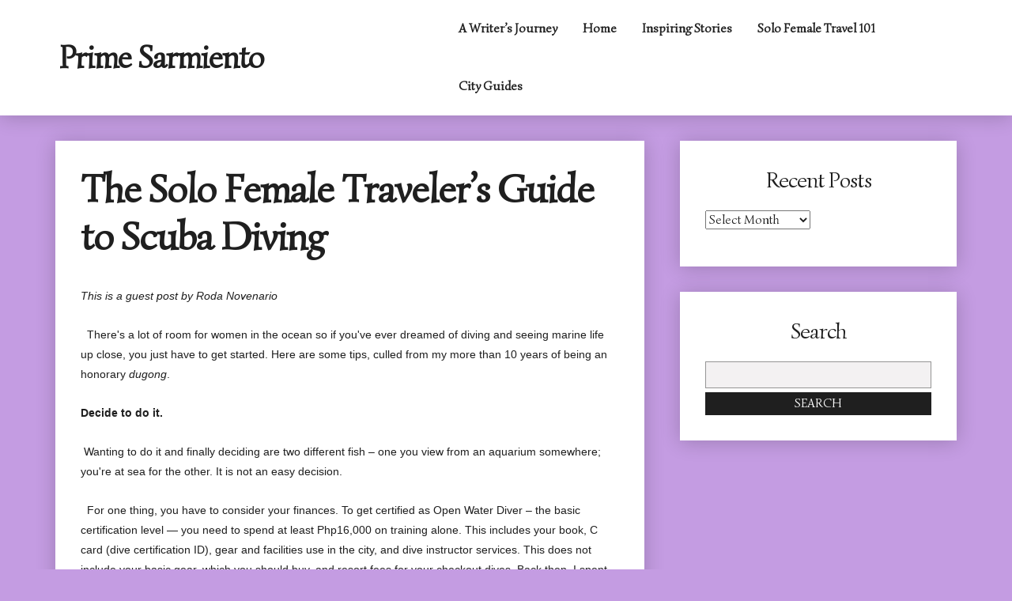

--- FILE ---
content_type: text/html; charset=UTF-8
request_url: https://primesarmiento.com/scuba-diving/
body_size: 52989
content:
<!DOCTYPE html>
<html lang="en-US" >
	<head>
		<meta charset="utf-8">

		<!-- Mobile Specific Data -->
		<meta name="viewport" content="width=device-width, initial-scale=1.0">
		<meta http-equiv="X-UA-Compatible" content="ie=edge">
		<title>The Solo Female Traveler&#8217;s Guide to Scuba Diving  &#8211; Prime Sarmiento</title>
<meta name='robots' content='max-image-preview:large' />
<link rel='dns-prefetch' href='//secure.gravatar.com' />
<link rel='dns-prefetch' href='//fonts.googleapis.com' />
<link rel='dns-prefetch' href='//v0.wordpress.com' />
<link rel='dns-prefetch' href='//jetpack.wordpress.com' />
<link rel='dns-prefetch' href='//s0.wp.com' />
<link rel='dns-prefetch' href='//public-api.wordpress.com' />
<link rel='dns-prefetch' href='//0.gravatar.com' />
<link rel='dns-prefetch' href='//1.gravatar.com' />
<link rel='dns-prefetch' href='//2.gravatar.com' />
<link rel='dns-prefetch' href='//i0.wp.com' />
<link rel="alternate" type="application/rss+xml" title="Prime Sarmiento &raquo; Feed" href="https://primesarmiento.com/feed/" />
<link rel="alternate" type="application/rss+xml" title="Prime Sarmiento &raquo; Comments Feed" href="https://primesarmiento.com/comments/feed/" />
<link rel="alternate" type="application/rss+xml" title="Prime Sarmiento &raquo; The Solo Female Traveler&#8217;s Guide to Scuba Diving Comments Feed" href="https://primesarmiento.com/scuba-diving/feed/" />
<script type="text/javascript">
window._wpemojiSettings = {"baseUrl":"https:\/\/s.w.org\/images\/core\/emoji\/14.0.0\/72x72\/","ext":".png","svgUrl":"https:\/\/s.w.org\/images\/core\/emoji\/14.0.0\/svg\/","svgExt":".svg","source":{"concatemoji":"https:\/\/primesarmiento.com\/wp-includes\/js\/wp-emoji-release.min.js?ver=6.3.7"}};
/*! This file is auto-generated */
!function(i,n){var o,s,e;function c(e){try{var t={supportTests:e,timestamp:(new Date).valueOf()};sessionStorage.setItem(o,JSON.stringify(t))}catch(e){}}function p(e,t,n){e.clearRect(0,0,e.canvas.width,e.canvas.height),e.fillText(t,0,0);var t=new Uint32Array(e.getImageData(0,0,e.canvas.width,e.canvas.height).data),r=(e.clearRect(0,0,e.canvas.width,e.canvas.height),e.fillText(n,0,0),new Uint32Array(e.getImageData(0,0,e.canvas.width,e.canvas.height).data));return t.every(function(e,t){return e===r[t]})}function u(e,t,n){switch(t){case"flag":return n(e,"\ud83c\udff3\ufe0f\u200d\u26a7\ufe0f","\ud83c\udff3\ufe0f\u200b\u26a7\ufe0f")?!1:!n(e,"\ud83c\uddfa\ud83c\uddf3","\ud83c\uddfa\u200b\ud83c\uddf3")&&!n(e,"\ud83c\udff4\udb40\udc67\udb40\udc62\udb40\udc65\udb40\udc6e\udb40\udc67\udb40\udc7f","\ud83c\udff4\u200b\udb40\udc67\u200b\udb40\udc62\u200b\udb40\udc65\u200b\udb40\udc6e\u200b\udb40\udc67\u200b\udb40\udc7f");case"emoji":return!n(e,"\ud83e\udef1\ud83c\udffb\u200d\ud83e\udef2\ud83c\udfff","\ud83e\udef1\ud83c\udffb\u200b\ud83e\udef2\ud83c\udfff")}return!1}function f(e,t,n){var r="undefined"!=typeof WorkerGlobalScope&&self instanceof WorkerGlobalScope?new OffscreenCanvas(300,150):i.createElement("canvas"),a=r.getContext("2d",{willReadFrequently:!0}),o=(a.textBaseline="top",a.font="600 32px Arial",{});return e.forEach(function(e){o[e]=t(a,e,n)}),o}function t(e){var t=i.createElement("script");t.src=e,t.defer=!0,i.head.appendChild(t)}"undefined"!=typeof Promise&&(o="wpEmojiSettingsSupports",s=["flag","emoji"],n.supports={everything:!0,everythingExceptFlag:!0},e=new Promise(function(e){i.addEventListener("DOMContentLoaded",e,{once:!0})}),new Promise(function(t){var n=function(){try{var e=JSON.parse(sessionStorage.getItem(o));if("object"==typeof e&&"number"==typeof e.timestamp&&(new Date).valueOf()<e.timestamp+604800&&"object"==typeof e.supportTests)return e.supportTests}catch(e){}return null}();if(!n){if("undefined"!=typeof Worker&&"undefined"!=typeof OffscreenCanvas&&"undefined"!=typeof URL&&URL.createObjectURL&&"undefined"!=typeof Blob)try{var e="postMessage("+f.toString()+"("+[JSON.stringify(s),u.toString(),p.toString()].join(",")+"));",r=new Blob([e],{type:"text/javascript"}),a=new Worker(URL.createObjectURL(r),{name:"wpTestEmojiSupports"});return void(a.onmessage=function(e){c(n=e.data),a.terminate(),t(n)})}catch(e){}c(n=f(s,u,p))}t(n)}).then(function(e){for(var t in e)n.supports[t]=e[t],n.supports.everything=n.supports.everything&&n.supports[t],"flag"!==t&&(n.supports.everythingExceptFlag=n.supports.everythingExceptFlag&&n.supports[t]);n.supports.everythingExceptFlag=n.supports.everythingExceptFlag&&!n.supports.flag,n.DOMReady=!1,n.readyCallback=function(){n.DOMReady=!0}}).then(function(){return e}).then(function(){var e;n.supports.everything||(n.readyCallback(),(e=n.source||{}).concatemoji?t(e.concatemoji):e.wpemoji&&e.twemoji&&(t(e.twemoji),t(e.wpemoji)))}))}((window,document),window._wpemojiSettings);
</script>
<style type="text/css">
img.wp-smiley,
img.emoji {
	display: inline !important;
	border: none !important;
	box-shadow: none !important;
	height: 1em !important;
	width: 1em !important;
	margin: 0 0.07em !important;
	vertical-align: -0.1em !important;
	background: none !important;
	padding: 0 !important;
}
</style>
	<link rel='stylesheet' id='wp-block-library-css' href='https://primesarmiento.com/wp-includes/css/dist/block-library/style.min.css?ver=6.3.7' type='text/css' media='all' />
<style id='wp-block-library-inline-css' type='text/css'>
.has-text-align-justify{text-align:justify;}
</style>
<link rel='stylesheet' id='mediaelement-css' href='https://primesarmiento.com/wp-includes/js/mediaelement/mediaelementplayer-legacy.min.css?ver=4.2.17' type='text/css' media='all' />
<link rel='stylesheet' id='wp-mediaelement-css' href='https://primesarmiento.com/wp-includes/js/mediaelement/wp-mediaelement.min.css?ver=6.3.7' type='text/css' media='all' />
<style id='classic-theme-styles-inline-css' type='text/css'>
/*! This file is auto-generated */
.wp-block-button__link{color:#fff;background-color:#32373c;border-radius:9999px;box-shadow:none;text-decoration:none;padding:calc(.667em + 2px) calc(1.333em + 2px);font-size:1.125em}.wp-block-file__button{background:#32373c;color:#fff;text-decoration:none}
</style>
<style id='global-styles-inline-css' type='text/css'>
body{--wp--preset--color--black: #000000;--wp--preset--color--cyan-bluish-gray: #abb8c3;--wp--preset--color--white: #ffffff;--wp--preset--color--pale-pink: #f78da7;--wp--preset--color--vivid-red: #cf2e2e;--wp--preset--color--luminous-vivid-orange: #ff6900;--wp--preset--color--luminous-vivid-amber: #fcb900;--wp--preset--color--light-green-cyan: #7bdcb5;--wp--preset--color--vivid-green-cyan: #00d084;--wp--preset--color--pale-cyan-blue: #8ed1fc;--wp--preset--color--vivid-cyan-blue: #0693e3;--wp--preset--color--vivid-purple: #9b51e0;--wp--preset--gradient--vivid-cyan-blue-to-vivid-purple: linear-gradient(135deg,rgba(6,147,227,1) 0%,rgb(155,81,224) 100%);--wp--preset--gradient--light-green-cyan-to-vivid-green-cyan: linear-gradient(135deg,rgb(122,220,180) 0%,rgb(0,208,130) 100%);--wp--preset--gradient--luminous-vivid-amber-to-luminous-vivid-orange: linear-gradient(135deg,rgba(252,185,0,1) 0%,rgba(255,105,0,1) 100%);--wp--preset--gradient--luminous-vivid-orange-to-vivid-red: linear-gradient(135deg,rgba(255,105,0,1) 0%,rgb(207,46,46) 100%);--wp--preset--gradient--very-light-gray-to-cyan-bluish-gray: linear-gradient(135deg,rgb(238,238,238) 0%,rgb(169,184,195) 100%);--wp--preset--gradient--cool-to-warm-spectrum: linear-gradient(135deg,rgb(74,234,220) 0%,rgb(151,120,209) 20%,rgb(207,42,186) 40%,rgb(238,44,130) 60%,rgb(251,105,98) 80%,rgb(254,248,76) 100%);--wp--preset--gradient--blush-light-purple: linear-gradient(135deg,rgb(255,206,236) 0%,rgb(152,150,240) 100%);--wp--preset--gradient--blush-bordeaux: linear-gradient(135deg,rgb(254,205,165) 0%,rgb(254,45,45) 50%,rgb(107,0,62) 100%);--wp--preset--gradient--luminous-dusk: linear-gradient(135deg,rgb(255,203,112) 0%,rgb(199,81,192) 50%,rgb(65,88,208) 100%);--wp--preset--gradient--pale-ocean: linear-gradient(135deg,rgb(255,245,203) 0%,rgb(182,227,212) 50%,rgb(51,167,181) 100%);--wp--preset--gradient--electric-grass: linear-gradient(135deg,rgb(202,248,128) 0%,rgb(113,206,126) 100%);--wp--preset--gradient--midnight: linear-gradient(135deg,rgb(2,3,129) 0%,rgb(40,116,252) 100%);--wp--preset--font-size--small: 13px;--wp--preset--font-size--medium: 20px;--wp--preset--font-size--large: 36px;--wp--preset--font-size--x-large: 42px;--wp--preset--spacing--20: 0.44rem;--wp--preset--spacing--30: 0.67rem;--wp--preset--spacing--40: 1rem;--wp--preset--spacing--50: 1.5rem;--wp--preset--spacing--60: 2.25rem;--wp--preset--spacing--70: 3.38rem;--wp--preset--spacing--80: 5.06rem;--wp--preset--shadow--natural: 6px 6px 9px rgba(0, 0, 0, 0.2);--wp--preset--shadow--deep: 12px 12px 50px rgba(0, 0, 0, 0.4);--wp--preset--shadow--sharp: 6px 6px 0px rgba(0, 0, 0, 0.2);--wp--preset--shadow--outlined: 6px 6px 0px -3px rgba(255, 255, 255, 1), 6px 6px rgba(0, 0, 0, 1);--wp--preset--shadow--crisp: 6px 6px 0px rgba(0, 0, 0, 1);}:where(.is-layout-flex){gap: 0.5em;}:where(.is-layout-grid){gap: 0.5em;}body .is-layout-flow > .alignleft{float: left;margin-inline-start: 0;margin-inline-end: 2em;}body .is-layout-flow > .alignright{float: right;margin-inline-start: 2em;margin-inline-end: 0;}body .is-layout-flow > .aligncenter{margin-left: auto !important;margin-right: auto !important;}body .is-layout-constrained > .alignleft{float: left;margin-inline-start: 0;margin-inline-end: 2em;}body .is-layout-constrained > .alignright{float: right;margin-inline-start: 2em;margin-inline-end: 0;}body .is-layout-constrained > .aligncenter{margin-left: auto !important;margin-right: auto !important;}body .is-layout-constrained > :where(:not(.alignleft):not(.alignright):not(.alignfull)){max-width: var(--wp--style--global--content-size);margin-left: auto !important;margin-right: auto !important;}body .is-layout-constrained > .alignwide{max-width: var(--wp--style--global--wide-size);}body .is-layout-flex{display: flex;}body .is-layout-flex{flex-wrap: wrap;align-items: center;}body .is-layout-flex > *{margin: 0;}body .is-layout-grid{display: grid;}body .is-layout-grid > *{margin: 0;}:where(.wp-block-columns.is-layout-flex){gap: 2em;}:where(.wp-block-columns.is-layout-grid){gap: 2em;}:where(.wp-block-post-template.is-layout-flex){gap: 1.25em;}:where(.wp-block-post-template.is-layout-grid){gap: 1.25em;}.has-black-color{color: var(--wp--preset--color--black) !important;}.has-cyan-bluish-gray-color{color: var(--wp--preset--color--cyan-bluish-gray) !important;}.has-white-color{color: var(--wp--preset--color--white) !important;}.has-pale-pink-color{color: var(--wp--preset--color--pale-pink) !important;}.has-vivid-red-color{color: var(--wp--preset--color--vivid-red) !important;}.has-luminous-vivid-orange-color{color: var(--wp--preset--color--luminous-vivid-orange) !important;}.has-luminous-vivid-amber-color{color: var(--wp--preset--color--luminous-vivid-amber) !important;}.has-light-green-cyan-color{color: var(--wp--preset--color--light-green-cyan) !important;}.has-vivid-green-cyan-color{color: var(--wp--preset--color--vivid-green-cyan) !important;}.has-pale-cyan-blue-color{color: var(--wp--preset--color--pale-cyan-blue) !important;}.has-vivid-cyan-blue-color{color: var(--wp--preset--color--vivid-cyan-blue) !important;}.has-vivid-purple-color{color: var(--wp--preset--color--vivid-purple) !important;}.has-black-background-color{background-color: var(--wp--preset--color--black) !important;}.has-cyan-bluish-gray-background-color{background-color: var(--wp--preset--color--cyan-bluish-gray) !important;}.has-white-background-color{background-color: var(--wp--preset--color--white) !important;}.has-pale-pink-background-color{background-color: var(--wp--preset--color--pale-pink) !important;}.has-vivid-red-background-color{background-color: var(--wp--preset--color--vivid-red) !important;}.has-luminous-vivid-orange-background-color{background-color: var(--wp--preset--color--luminous-vivid-orange) !important;}.has-luminous-vivid-amber-background-color{background-color: var(--wp--preset--color--luminous-vivid-amber) !important;}.has-light-green-cyan-background-color{background-color: var(--wp--preset--color--light-green-cyan) !important;}.has-vivid-green-cyan-background-color{background-color: var(--wp--preset--color--vivid-green-cyan) !important;}.has-pale-cyan-blue-background-color{background-color: var(--wp--preset--color--pale-cyan-blue) !important;}.has-vivid-cyan-blue-background-color{background-color: var(--wp--preset--color--vivid-cyan-blue) !important;}.has-vivid-purple-background-color{background-color: var(--wp--preset--color--vivid-purple) !important;}.has-black-border-color{border-color: var(--wp--preset--color--black) !important;}.has-cyan-bluish-gray-border-color{border-color: var(--wp--preset--color--cyan-bluish-gray) !important;}.has-white-border-color{border-color: var(--wp--preset--color--white) !important;}.has-pale-pink-border-color{border-color: var(--wp--preset--color--pale-pink) !important;}.has-vivid-red-border-color{border-color: var(--wp--preset--color--vivid-red) !important;}.has-luminous-vivid-orange-border-color{border-color: var(--wp--preset--color--luminous-vivid-orange) !important;}.has-luminous-vivid-amber-border-color{border-color: var(--wp--preset--color--luminous-vivid-amber) !important;}.has-light-green-cyan-border-color{border-color: var(--wp--preset--color--light-green-cyan) !important;}.has-vivid-green-cyan-border-color{border-color: var(--wp--preset--color--vivid-green-cyan) !important;}.has-pale-cyan-blue-border-color{border-color: var(--wp--preset--color--pale-cyan-blue) !important;}.has-vivid-cyan-blue-border-color{border-color: var(--wp--preset--color--vivid-cyan-blue) !important;}.has-vivid-purple-border-color{border-color: var(--wp--preset--color--vivid-purple) !important;}.has-vivid-cyan-blue-to-vivid-purple-gradient-background{background: var(--wp--preset--gradient--vivid-cyan-blue-to-vivid-purple) !important;}.has-light-green-cyan-to-vivid-green-cyan-gradient-background{background: var(--wp--preset--gradient--light-green-cyan-to-vivid-green-cyan) !important;}.has-luminous-vivid-amber-to-luminous-vivid-orange-gradient-background{background: var(--wp--preset--gradient--luminous-vivid-amber-to-luminous-vivid-orange) !important;}.has-luminous-vivid-orange-to-vivid-red-gradient-background{background: var(--wp--preset--gradient--luminous-vivid-orange-to-vivid-red) !important;}.has-very-light-gray-to-cyan-bluish-gray-gradient-background{background: var(--wp--preset--gradient--very-light-gray-to-cyan-bluish-gray) !important;}.has-cool-to-warm-spectrum-gradient-background{background: var(--wp--preset--gradient--cool-to-warm-spectrum) !important;}.has-blush-light-purple-gradient-background{background: var(--wp--preset--gradient--blush-light-purple) !important;}.has-blush-bordeaux-gradient-background{background: var(--wp--preset--gradient--blush-bordeaux) !important;}.has-luminous-dusk-gradient-background{background: var(--wp--preset--gradient--luminous-dusk) !important;}.has-pale-ocean-gradient-background{background: var(--wp--preset--gradient--pale-ocean) !important;}.has-electric-grass-gradient-background{background: var(--wp--preset--gradient--electric-grass) !important;}.has-midnight-gradient-background{background: var(--wp--preset--gradient--midnight) !important;}.has-small-font-size{font-size: var(--wp--preset--font-size--small) !important;}.has-medium-font-size{font-size: var(--wp--preset--font-size--medium) !important;}.has-large-font-size{font-size: var(--wp--preset--font-size--large) !important;}.has-x-large-font-size{font-size: var(--wp--preset--font-size--x-large) !important;}
.wp-block-navigation a:where(:not(.wp-element-button)){color: inherit;}
:where(.wp-block-post-template.is-layout-flex){gap: 1.25em;}:where(.wp-block-post-template.is-layout-grid){gap: 1.25em;}
:where(.wp-block-columns.is-layout-flex){gap: 2em;}:where(.wp-block-columns.is-layout-grid){gap: 2em;}
.wp-block-pullquote{font-size: 1.5em;line-height: 1.6;}
</style>
<link rel='stylesheet' id='googlefonts-css' href='https://fonts.googleapis.com/css?family=Simonetta:400' type='text/css' media='all' />
<link rel='stylesheet' id='gfonts-css' href='https://fonts.googleapis.com/css?family=Lato%3A300%2C300i%2C400%2C400i%2C900%7CMontserrat%3A200%2C300%2C400%2C500%2C600%2C700%2C800%2C900&#038;subset=cyrillic-ext%2Ccyrillic%2Cvietnamese%2Clatin-ext%2Clatin&#038;ver=1.0.0' type='text/css' media='all' />
<link rel='stylesheet' id='font-awesome-css' href='https://primesarmiento.com/wp-content/themes/writer-blog/css/font-awesome.min.css?ver=1.0.0' type='text/css' media='all' />
<link rel='stylesheet' id='normalize-css' href='https://primesarmiento.com/wp-content/themes/writer-blog/css/normalize.css?ver=1.0.0' type='text/css' media='all' />
<link rel='stylesheet' id='owl-carousel-css' href='https://primesarmiento.com/wp-content/themes/writer-blog/css/owl.carousel.min.css?ver=1.0.0' type='text/css' media='all' />
<link rel='stylesheet' id='animate-css' href='https://primesarmiento.com/wp-content/themes/writer-blog/css/animate.css?ver=1.0.0' type='text/css' media='all' />
<link rel='stylesheet' id='skeleton-css' href='https://primesarmiento.com/wp-content/themes/writer-blog/css/skeleton.css?ver=1.0.0' type='text/css' media='all' />
<link rel='stylesheet' id='style-css' href='https://primesarmiento.com/wp-content/themes/writer-blog/css/main.css?ver=1.0.0' type='text/css' media='all' />
<link rel='stylesheet' id='jetpack_css-css' href='https://primesarmiento.com/wp-content/plugins/jetpack/css/jetpack.css?ver=11.0.2' type='text/css' media='all' />
<script type='text/javascript' src='https://primesarmiento.com/wp-includes/js/jquery/jquery.min.js?ver=3.7.0' id='jquery-core-js'></script>
<script type='text/javascript' src='https://primesarmiento.com/wp-includes/js/jquery/jquery-migrate.min.js?ver=3.4.1' id='jquery-migrate-js'></script>
<link rel="https://api.w.org/" href="https://primesarmiento.com/wp-json/" /><link rel="alternate" type="application/json" href="https://primesarmiento.com/wp-json/wp/v2/posts/3931" /><link rel="EditURI" type="application/rsd+xml" title="RSD" href="https://primesarmiento.com/xmlrpc.php?rsd" />
<meta name="generator" content="WordPress 6.3.7" />
<link rel="canonical" href="https://primesarmiento.com/scuba-diving/" />
<link rel='shortlink' href='https://wp.me/p1lL4E-11p' />
<link rel="alternate" type="application/json+oembed" href="https://primesarmiento.com/wp-json/oembed/1.0/embed?url=https%3A%2F%2Fprimesarmiento.com%2Fscuba-diving%2F" />
<link rel="alternate" type="text/xml+oembed" href="https://primesarmiento.com/wp-json/oembed/1.0/embed?url=https%3A%2F%2Fprimesarmiento.com%2Fscuba-diving%2F&#038;format=xml" />
<!-- Easy Verification -->
<meta name="verify-v1" content="" /><meta name="google-site-verification" content="" /><meta name="y_key" content="" /><meta name="msvalidate.01" content="" /><!-- End Easy Verification -->
<style type='text/css' media='screen'>
	body{ font-family:"Simonetta", arial, sans-serif;}
	h1{ font-family:"Simonetta", arial, sans-serif;}
	h2{ font-family:"Simonetta", arial, sans-serif;}
	h3{ font-family:"Simonetta", arial, sans-serif;}
	h4{ font-family:"Simonetta", arial, sans-serif;}
	h5{ font-family:"Simonetta", arial, sans-serif;}
	h6{ font-family:"Simonetta", arial, sans-serif;}
	blockquote{ font-family:"Simonetta", arial, sans-serif;}
	p{ font-family:"Simonetta", arial, sans-serif;}
	li{ font-family:"Simonetta", arial, sans-serif;}
</style>
<!-- fonts delivered by Wordpress Google Fonts, a plugin by Adrian3.com -->            <link rel="alternate" media="only screen and (max-width: 640px)" href="https://primesarmiento.com/#article/3931" />
<style>img#wpstats{display:none}</style>
	  <style type="text/css" id="custom-background-css">
body.custom-background { background-color: #c49ce2; }
</style>
	
<!-- Jetpack Open Graph Tags -->
<meta property="og:type" content="article" />
<meta property="og:title" content="The Solo Female Traveler&#8217;s Guide to Scuba Diving" />
<meta property="og:url" content="https://primesarmiento.com/scuba-diving/" />
<meta property="og:description" content="This is a guest post by Roda Novenario &nbsp; There&#039;s a lot of room for women in the ocean so if you&#039;ve ever dreamed of diving and seeing marine life up close, you just have to get starte…" />
<meta property="article:published_time" content="2014-04-22T06:00:30+00:00" />
<meta property="article:modified_time" content="2014-04-22T07:50:34+00:00" />
<meta property="og:site_name" content="Prime Sarmiento" />
<meta property="og:image" content="http://solofemaletravel.net/wp-content/uploads/2014/04/lovedive10-225x300.jpg" />
<meta property="og:image:width" content="225" />
<meta property="og:image:height" content="300" />
<meta property="og:image:alt" content="lovedive10" />
<meta property="og:locale" content="en_US" />
<meta name="twitter:text:title" content="The Solo Female Traveler&#8217;s Guide to Scuba Diving" />
<meta name="twitter:image" content="http://solofemaletravel.net/wp-content/uploads/2014/04/lovedive10-225x300.jpg?w=144" />
<meta name="twitter:image:alt" content="lovedive10" />
<meta name="twitter:card" content="summary" />

<!-- End Jetpack Open Graph Tags -->
<link rel="icon" href="https://i0.wp.com/primesarmiento.com/wp-content/uploads/2022/07/cropped-White-Simple-Watercolor-Illustrator-Etsy-Shop-Icon.png?fit=32%2C32&#038;ssl=1" sizes="32x32" />
<link rel="icon" href="https://i0.wp.com/primesarmiento.com/wp-content/uploads/2022/07/cropped-White-Simple-Watercolor-Illustrator-Etsy-Shop-Icon.png?fit=192%2C192&#038;ssl=1" sizes="192x192" />
<link rel="apple-touch-icon" href="https://i0.wp.com/primesarmiento.com/wp-content/uploads/2022/07/cropped-White-Simple-Watercolor-Illustrator-Etsy-Shop-Icon.png?fit=180%2C180&#038;ssl=1" />
<meta name="msapplication-TileImage" content="https://i0.wp.com/primesarmiento.com/wp-content/uploads/2022/07/cropped-White-Simple-Watercolor-Illustrator-Etsy-Shop-Icon.png?fit=270%2C270&#038;ssl=1" />
	</head>
	<body class="post-template-default single single-post postid-3931 single-format-standard custom-background">
				<div class="mobile-menu-overlay"></div>
	  	<header class="site-header white-header">
	        <div class="container">
	            <div class="row vertical-align">
		            <div class="five columns">
		                <div class="site-branding">
    <h1 class="site-title">
        				<a href="https://primesarmiento.com/" rel="home">Prime Sarmiento</a>
		    </h1>
</div><!-- /.site-branding -->		            </div>

						                <div class="seven columns">
		                <nav class="menu-the-gypsygals-container"><ul id="menu-the-gypsygals" class="main-nav"><li id="menu-item-3857" class="menu-item menu-item-type-post_type menu-item-object-page menu-item-home menu-item-3857"><a href="https://primesarmiento.com/">A Writer’s Journey</a></li>
<li id="menu-item-3824" class="menu-item menu-item-type-custom menu-item-object-custom menu-item-home menu-item-3824"><a href="http://primesarmiento.com/">Home</a></li>
<li id="menu-item-1018" class="menu-item menu-item-type-taxonomy menu-item-object-category menu-item-1018"><a href="https://primesarmiento.com/category/chronicles/">Inspiring Stories</a></li>
<li id="menu-item-1041" class="menu-item menu-item-type-taxonomy menu-item-object-category current-post-ancestor current-menu-parent current-post-parent menu-item-1041"><a href="https://primesarmiento.com/category/travel-tools/">Solo Female Travel 101</a></li>
<li id="menu-item-1019" class="menu-item menu-item-type-taxonomy menu-item-object-category menu-item-1019"><a href="https://primesarmiento.com/category/quickies/">City Guides</a></li>
</ul></nav>					</div>
					            </div><!-- /.row -->
	        </div><!-- /.container -->
	    </header>

	    
	
<div class="container no-header-bg body-container">
	<div class="row">
		<!-- if left sidebar is set -->
		
		<!-- if no sidebar is set -->
					<div class="eight columns">
						<article id="post-3931" class="post-3931 post type-post status-publish format-standard hentry category-green-travel category-travel-tools tag-ecotourism tag-female-travel tag-scuba-diving">
	<div class="block">
				<div class="sub-block">
			<h1 class="single-post-title">The Solo Female Traveler&#8217;s Guide to Scuba Diving</h1>
			<div class="post-content"><p>
	<em><span style="font-size:14px;"><span style="font-family:lucida sans unicode,lucida grande,sans-serif;">This is a guest post by Roda Novenario</span></span></em>
</p>
<p>
	<span style="font-family: 'lucida sans unicode', 'lucida grande', sans-serif; font-size: 14px; line-height: 1.6em;">&nbsp; There&#39;s a lot of room for women in the ocean so if you&#39;ve ever dreamed of diving and seeing marine life up close, you just have to get started. Here are some tips, culled from my more than 10 years of being an honorary </span><em style="font-family: 'lucida sans unicode', 'lucida grande', sans-serif; font-size: 14px; line-height: 1.6em;">dugong</em><span style="font-family: 'lucida sans unicode', 'lucida grande', sans-serif; font-size: 14px; line-height: 1.6em;">.</span>
</p>
<p>
	<span style="font-size:14px;"><span style="font-family:lucida sans unicode,lucida grande,sans-serif;"><strong style="line-height: 1.6em;">Decide to do it.</strong></span></span>
</p>
<p>
	<span style="font-size:14px;"><span style="font-family:lucida sans unicode,lucida grande,sans-serif;"><strong style="line-height: 1.6em;">&nbsp;</strong></span></span><span style="font-family: 'lucida sans unicode', 'lucida grande', sans-serif; font-size: 14px; line-height: 1.6em;">Wanting to do it and finally deciding are two different fish &ndash; one you view from an aquarium somewhere; you&#39;re at sea for the other. It is not an easy decision.</span>
</p>
<p>
	<span style="font-family: 'lucida sans unicode', 'lucida grande', sans-serif; font-size: 14px; line-height: 1.6em;">&nbsp; For one thing, you have to consider your finances. To get certified as Open Water Diver &ndash; the basic certification level &#8212; you need to spend at least Php16,000 on training alone. This includes your book, C card (dive certification ID), gear and facilities use in the city, and dive instructor services. This does not include your basic gear, which you should buy, and resort fees for your checkout dives. Back then, I spent an extra Php5,000 (roughly $125) on basic gear, which I still use now. Resort fees will set you back another Php5,000 on an overnight stay, with at least 3 dives per day.</span>
</p>
<p>
	<span style="font-family: 'lucida sans unicode', 'lucida grande', sans-serif; font-size: 14px; line-height: 1.6em;">&nbsp; You might have some fears to conquer too, and this can get in the way of finally deciding to get certified. I have a friend who had an intense fear of deep water but was so enchanted by marine life. She waited for about two years and did four intro dives within that period. Intro dives let you try out diving at a maximum depth of 40 feet, albeit while literally being held by a dive master. (You won&#39;t even need to fin.) This costs somewhere between Php1,500 to Php2,500.</span>
</p>
<p>
	<span style="font-family: 'lucida sans unicode', 'lucida grande', sans-serif; font-size: 14px; line-height: 1.6em;">&nbsp;</span><span style="font-family: 'lucida sans unicode', 'lucida grande', sans-serif; font-size: 14px; line-height: 1.6em;">My biggest fear back then was running out of air while in deep water. Trust that as you train and practice your diving skills, all your fears will dissipate. Mine did&#8230; after a year of diving and getting used to the equipment.</span>
</p>
<p>
	<strong style="font-family: 'lucida sans unicode', 'lucida grande', sans-serif; font-size: 14px; line-height: 1.6em;">Prepare yourself physically.</strong>
</p>
<p>
	<span style="font-size:14px;"><span style="font-family:lucida sans unicode,lucida grande,sans-serif;">&nbsp; Diving can get physical. During your open water training, you will be required to complete a&nbsp; series of skills tests that also test your physical abilities. You will be asked to tow a tired diver back to safety, execute a controlled emergency swimming ascent (CESA) without air from 30 feet below, and practice your CESA during your pool sessions. Don&#39;t worry about the technicalities of these tests; they will be taught to you. You just need to be confident about your lung and leg power.</span></span>
</p>
<p>
	<img decoding="async" fetchpriority="high" alt="lovedive10" class="aligncenter size-medium wp-image-3935" height="300" src="https://i0.wp.com/solofemaletravel.net/wp-content/uploads/2014/04/lovedive10-225x300.jpg?resize=225%2C300" width="225" srcset="https://i0.wp.com/primesarmiento.com/wp-content/uploads/2014/04/lovedive10.jpg?resize=225%2C300&amp;ssl=1 225w, https://i0.wp.com/primesarmiento.com/wp-content/uploads/2014/04/lovedive10.jpg?resize=600%2C800&amp;ssl=1 600w, https://i0.wp.com/primesarmiento.com/wp-content/uploads/2014/04/lovedive10.jpg?w=720&amp;ssl=1 720w" sizes="(max-width: 225px) 100vw, 225px" data-recalc-dims="1" />
</p>
<p>
	<span style="font-size:14px;"><span style="font-family:lucida sans unicode,lucida grande,sans-serif;">&nbsp;</span></span><span style="font-family: 'lucida sans unicode', 'lucida grande', sans-serif; font-size: 14px; line-height: 1.6em;">Exercise. Minimize smoking. Don&#39;t drink alcohol the night before your dives, especially when you&#39;re a newcomer. Drinking dehydrates, making the air you breathe from your tank feel dryer. Trust me, you won&#39;t like this feeling. I once puked into my regulator because of this.</span>
</p>
<p>
	<img decoding="async" alt="lovedive3" class="aligncenter size-medium wp-image-3934" height="300" src="https://i0.wp.com/solofemaletravel.net/wp-content/uploads/2014/04/lovedive3-225x300.jpg?resize=225%2C300" width="225" srcset="https://i0.wp.com/primesarmiento.com/wp-content/uploads/2014/04/lovedive3.jpg?resize=225%2C300&amp;ssl=1 225w, https://i0.wp.com/primesarmiento.com/wp-content/uploads/2014/04/lovedive3.jpg?resize=600%2C800&amp;ssl=1 600w, https://i0.wp.com/primesarmiento.com/wp-content/uploads/2014/04/lovedive3.jpg?w=720&amp;ssl=1 720w" sizes="(max-width: 225px) 100vw, 225px" data-recalc-dims="1" />
</p>
<p>
	<span style="font-family: 'lucida sans unicode', 'lucida grande', sans-serif; font-size: 14px; line-height: 1.6em;">&nbsp; It will also help if you get a medical checkup before signing up for certification, especially when you suffer from vertigo, and ear and nose infections. Certain conditions can get in the way of performing some basics in diving, such as equalization.</span>
</p>
<p>
	<strong style="font-family: 'lucida sans unicode', 'lucida grande', sans-serif; font-size: 14px; line-height: 1.6em;">Research and network.</strong>
</p>
<p>
	<span style="font-size:14px;"><span style="font-family:lucida sans unicode,lucida grande,sans-serif;">&nbsp; When you want to get into diving even when you don&#39;t have that much cash &ndash; like me &ndash; research and networking are crucial. In my case, I was lucky enough to have belonged to a mountaineering group with a couple of members beginning to venture into diving. They knew of a Florida-based PADI course director on vacation in the Philippines and practically giving away his services for free. I just had to pay for my book and ID.</span></span>
</p>
<p>
	<span style="font-family: 'lucida sans unicode', 'lucida grande', sans-serif; font-size: 14px; line-height: 1.6em;">&nbsp; That was a good break for a cheapo like me. Maybe you have friends in the know too. Budget travel and mountaineering groups are great for starting your search. Look for freelancing dive instructors who are not affiliated with resorts or dive shops.</span>
</p>
<p>
	<span style="font-family: 'lucida sans unicode', 'lucida grande', sans-serif; font-size: 14px; line-height: 1.6em;">&nbsp; Your legwork might also come in handy when you want to buy your gear. You will always find divers who&#39;ve upgraded gear and want to get rid of old ones at fair rates. You can find them directly or go to dive shops like Nautilus (Pasay Road, Makati), where there&#39;s always a stash of 2</span><sup style="font-family: 'lucida sans unicode', 'lucida grande', sans-serif; line-height: 1.6em;">nd</sup><span style="font-family: 'lucida sans unicode', 'lucida grande', sans-serif; font-size: 14px; line-height: 1.6em;"> hand gear on sale.</span>
</p>
<p>
	<strong style="font-family: 'lucida sans unicode', 'lucida grande', sans-serif; font-size: 14px; line-height: 1.6em;">Plan and save up.</strong>
</p>
<p>
	<span style="font-size:14px;"><span style="font-family:lucida sans unicode,lucida grande,sans-serif;">Now that you know how much it will all add up to, save up for it. It hurts less that way. You need to plan your training anyway so you have time.</span></span>
</p>
<p>
	<span style="font-family: 'lucida sans unicode', 'lucida grande', sans-serif; font-size: 14px; line-height: 1.6em;">&nbsp; You will need at least 3 full days in the pool and 1 weekend for your checkout dives. It&#39;s better to schedule these three pool sessions close to each other. You will practice your skills during these three days and it&#39;s easier to remember if not a lot of time has lapsed. The point of your checkout dives is to practice the skills you learned on open water. Your dives during your checkout weekend will be a mix of skills tests and fun dives.</span>
</p>
<p>
	<strong style="font-family: 'lucida sans unicode', 'lucida grande', sans-serif; font-size: 14px; line-height: 1.6em;">Dive!</strong>
</p>
<p>
	<span style="font-size:14px;"><span style="font-family:lucida sans unicode,lucida grande,sans-serif;">&nbsp; Ok then&#8230; what are your waiting for? Let&#39;s dive! I promise that it can be the most fulfilling interaction with the marine environment you will ever have. It is for me, even after a decade of doing it.</span></span>
</p>
<p>
	<img decoding="async" alt="fun to dive" class="aligncenter size-medium wp-image-3933" height="225" src="https://i0.wp.com/solofemaletravel.net/wp-content/uploads/2014/04/fun-to-dive-300x225.jpg?resize=300%2C225" width="300" srcset="https://i0.wp.com/primesarmiento.com/wp-content/uploads/2014/04/fun-to-dive.jpg?resize=300%2C225&amp;ssl=1 300w, https://i0.wp.com/primesarmiento.com/wp-content/uploads/2014/04/fun-to-dive.jpg?resize=600%2C450&amp;ssl=1 600w, https://i0.wp.com/primesarmiento.com/wp-content/uploads/2014/04/fun-to-dive.jpg?w=1600&amp;ssl=1 1600w" sizes="(max-width: 300px) 100vw, 300px" data-recalc-dims="1" />
</p>
<p>
	<img decoding="async" loading="lazy" alt="dive" class="aligncenter size-medium wp-image-3932" height="225" src="https://i0.wp.com/solofemaletravel.net/wp-content/uploads/2014/04/dive-300x225.jpg?resize=300%2C225" width="300" srcset="https://i0.wp.com/primesarmiento.com/wp-content/uploads/2014/04/dive.jpg?resize=300%2C225&amp;ssl=1 300w, https://i0.wp.com/primesarmiento.com/wp-content/uploads/2014/04/dive.jpg?resize=600%2C450&amp;ssl=1 600w, https://i0.wp.com/primesarmiento.com/wp-content/uploads/2014/04/dive.jpg?w=1600&amp;ssl=1 1600w" sizes="(max-width: 300px) 100vw, 300px" data-recalc-dims="1" />
</p>
<p>
	<span style="font-family: 'lucida sans unicode', 'lucida grande', sans-serif; font-size: 14px; line-height: 1.6em;">&nbsp; Remember that diving carries with it a huge responsibility. In your first few dives, you won&#39;t be that adept in hovering and managing your movement underwater. You will likely hit a coral or two. You will likely disturb a home or two. While not ideal, this is natural. Just be conscious and strive to get better at it. Once you get into it, keep on diving!</span>
</p>
<p>
	<strong style="font-family: 'lucida sans unicode', 'lucida grande', sans-serif; font-size: 14px; line-height: 1.6em;">About the Author</strong><span style="font-family: 'lucida sans unicode', 'lucida grande', sans-serif; font-size: 14px; line-height: 1.6em;">: Roda Novenario is a PADI rescue diver and writer. She recently started <a href="http://traveldiveconnect.com">Travel Dive Connect</a>, a personal campaign for responsible travel, sustainable tourism and Philippine marine conservation.</span>
</p>
<p>
	&nbsp;
</p>
<p>
	&nbsp;</p>
</div>

			
			<div class="content-footer">
				<div class="single-post-info">
					<p class="post-category"><span class="single-category"><a href="https://primesarmiento.com/category/green-travel/">Green Travel</a><a href="https://primesarmiento.com/category/travel-tools/">Travel Tools</a></span></p>
					<span class="meta-sep"></span><a href="https://primesarmiento.com/tag/ecotourism/">#ecotourism</a>, <a href="https://primesarmiento.com/tag/female-travel/">#female travel</a>, <a href="https://primesarmiento.com/tag/scuba-diving/">#scuba diving</a>					<span class="post-date">April 22, 2014</span>
	      		</div><!-- /.single-post-info -->
			</div><!-- /.content-footer -->

			<div class="author-info">
				<div class="author-image clearfix">
	      			<a href="https://primesarmiento.com/author/admin/"><img alt='' src='https://secure.gravatar.com/avatar/f33f5562c710e1143d4b0eb56f25a234?s=96&#038;r=g' srcset='https://secure.gravatar.com/avatar/f33f5562c710e1143d4b0eb56f25a234?s=192&#038;r=g 2x' class='avatar avatar-96 photo' height='96' width='96' loading='lazy' decoding='async'/></a>
				</div><!-- /.author-image -->
				<div class="comment-wrapper">
						<b class="comment-name">Published By <a href="https://primesarmiento.com/author/admin/">priestessofauset</a></b>
											<div class="author-link">
											</div><!-- /.author-link -->
				</div><!-- /.comment-wrapper -->
			</div><!-- /.author-info -->

		</div><!-- /.sub-block -->
	</div><!-- /.block -->

</article>
				<div class="pagination-single">
					<div class="pagination-nav">
								 													<a href="https://primesarmiento.com/guide-to-baguio-city-2/" class="btn prev"></a>
							
								 													<a href="https://primesarmiento.com/postcard-moment-myanmar-train/" class="btn next"></a>
												</div><!-- /.pagination-nav -->
				</div><!-- /.pagination-single-->

				
<div id="comments" class="block">
	<div class="sub-block">
		
		<div id="respond" class="comment-respond">
							<h3 id="reply-title" class="comment-reply-title">Leave a Reply					<small><a rel="nofollow" id="cancel-comment-reply-link" href="/scuba-diving/#respond" style="display:none;">Cancel reply</a></small>
				</h3>
						<form id="commentform" class="comment-form">
				<iframe
					title="Comment Form"
					src="https://jetpack.wordpress.com/jetpack-comment/?blogid=19962180&#038;postid=3931&#038;comment_registration=0&#038;require_name_email=0&#038;stc_enabled=1&#038;stb_enabled=1&#038;show_avatars=1&#038;avatar_default=gravatar_default&#038;greeting=Leave+a+Reply&#038;jetpack_comments_nonce=d5170962d0&#038;greeting_reply=Leave+a+Reply+to+%25s&#038;color_scheme=light&#038;lang=en_US&#038;jetpack_version=11.0.2&#038;show_cookie_consent=10&#038;has_cookie_consent=0&#038;token_key=%3Bnormal%3B&#038;sig=b0901c1efcdfd6b181e80b481a330ca009f193ea#parent=https%3A%2F%2Fprimesarmiento.com%2Fscuba-diving%2F"
											name="jetpack_remote_comment"
						style="width:100%; height: 430px; border:0;"
										class="jetpack_remote_comment"
					id="jetpack_remote_comment"
					sandbox="allow-same-origin allow-top-navigation allow-scripts allow-forms allow-popups"
				>
									</iframe>
									<!--[if !IE]><!-->
					<script>
						document.addEventListener('DOMContentLoaded', function () {
							var commentForms = document.getElementsByClassName('jetpack_remote_comment');
							for (var i = 0; i < commentForms.length; i++) {
								commentForms[i].allowTransparency = false;
								commentForms[i].scrolling = 'no';
							}
						});
					</script>
					<!--<![endif]-->
							</form>
		</div>

		
		<input type="hidden" name="comment_parent" id="comment_parent" value="" />

			</div><!-- /.sub-block -->
</div><!-- #comments -->
			</div><!-- /.columns -->

		<!-- if right sidebar is set -->
					
<div class="four columns sidebar">
	<div id="archives-4" class="widget_archive block"><div class="sub-block"><h3 class="widget-title">Recent Posts</h3>		<label class="screen-reader-text" for="archives-dropdown-4">Recent Posts</label>
		<select id="archives-dropdown-4" name="archive-dropdown">
			
			<option value="">Select Month</option>
				<option value='https://primesarmiento.com/2025/08/'> August 2025 </option>
	<option value='https://primesarmiento.com/2023/06/'> June 2023 </option>
	<option value='https://primesarmiento.com/2018/07/'> July 2018 </option>
	<option value='https://primesarmiento.com/2016/08/'> August 2016 </option>
	<option value='https://primesarmiento.com/2016/03/'> March 2016 </option>
	<option value='https://primesarmiento.com/2015/12/'> December 2015 </option>
	<option value='https://primesarmiento.com/2015/08/'> August 2015 </option>
	<option value='https://primesarmiento.com/2015/02/'> February 2015 </option>
	<option value='https://primesarmiento.com/2014/12/'> December 2014 </option>
	<option value='https://primesarmiento.com/2014/10/'> October 2014 </option>
	<option value='https://primesarmiento.com/2014/09/'> September 2014 </option>
	<option value='https://primesarmiento.com/2014/08/'> August 2014 </option>
	<option value='https://primesarmiento.com/2014/06/'> June 2014 </option>
	<option value='https://primesarmiento.com/2014/05/'> May 2014 </option>
	<option value='https://primesarmiento.com/2014/04/'> April 2014 </option>
	<option value='https://primesarmiento.com/2014/03/'> March 2014 </option>
	<option value='https://primesarmiento.com/2014/02/'> February 2014 </option>
	<option value='https://primesarmiento.com/2014/01/'> January 2014 </option>
	<option value='https://primesarmiento.com/2013/12/'> December 2013 </option>
	<option value='https://primesarmiento.com/2013/11/'> November 2013 </option>
	<option value='https://primesarmiento.com/2013/10/'> October 2013 </option>
	<option value='https://primesarmiento.com/2013/09/'> September 2013 </option>
	<option value='https://primesarmiento.com/2013/08/'> August 2013 </option>
	<option value='https://primesarmiento.com/2013/07/'> July 2013 </option>
	<option value='https://primesarmiento.com/2013/06/'> June 2013 </option>
	<option value='https://primesarmiento.com/2013/05/'> May 2013 </option>
	<option value='https://primesarmiento.com/2013/04/'> April 2013 </option>
	<option value='https://primesarmiento.com/2013/03/'> March 2013 </option>
	<option value='https://primesarmiento.com/2013/02/'> February 2013 </option>
	<option value='https://primesarmiento.com/2013/01/'> January 2013 </option>
	<option value='https://primesarmiento.com/2012/12/'> December 2012 </option>
	<option value='https://primesarmiento.com/2012/11/'> November 2012 </option>
	<option value='https://primesarmiento.com/2012/10/'> October 2012 </option>
	<option value='https://primesarmiento.com/2012/09/'> September 2012 </option>
	<option value='https://primesarmiento.com/2012/08/'> August 2012 </option>
	<option value='https://primesarmiento.com/2012/07/'> July 2012 </option>
	<option value='https://primesarmiento.com/2012/06/'> June 2012 </option>
	<option value='https://primesarmiento.com/2012/05/'> May 2012 </option>
	<option value='https://primesarmiento.com/2012/04/'> April 2012 </option>
	<option value='https://primesarmiento.com/2012/03/'> March 2012 </option>
	<option value='https://primesarmiento.com/2012/02/'> February 2012 </option>
	<option value='https://primesarmiento.com/2012/01/'> January 2012 </option>
	<option value='https://primesarmiento.com/2011/12/'> December 2011 </option>
	<option value='https://primesarmiento.com/2011/11/'> November 2011 </option>
	<option value='https://primesarmiento.com/2011/10/'> October 2011 </option>
	<option value='https://primesarmiento.com/2011/09/'> September 2011 </option>
	<option value='https://primesarmiento.com/2011/08/'> August 2011 </option>
	<option value='https://primesarmiento.com/2011/07/'> July 2011 </option>
	<option value='https://primesarmiento.com/2011/06/'> June 2011 </option>
	<option value='https://primesarmiento.com/2011/05/'> May 2011 </option>
	<option value='https://primesarmiento.com/2011/04/'> April 2011 </option>
	<option value='https://primesarmiento.com/2011/03/'> March 2011 </option>
	<option value='https://primesarmiento.com/2011/02/'> February 2011 </option>
	<option value='https://primesarmiento.com/2011/01/'> January 2011 </option>
	<option value='https://primesarmiento.com/2010/12/'> December 2010 </option>
	<option value='https://primesarmiento.com/2010/11/'> November 2010 </option>
	<option value='https://primesarmiento.com/2010/10/'> October 2010 </option>
	<option value='https://primesarmiento.com/2010/09/'> September 2010 </option>
	<option value='https://primesarmiento.com/2010/08/'> August 2010 </option>
	<option value='https://primesarmiento.com/2010/07/'> July 2010 </option>
	<option value='https://primesarmiento.com/2010/06/'> June 2010 </option>
	<option value='https://primesarmiento.com/2010/05/'> May 2010 </option>
	<option value='https://primesarmiento.com/2010/04/'> April 2010 </option>
	<option value='https://primesarmiento.com/2010/03/'> March 2010 </option>
	<option value='https://primesarmiento.com/2010/02/'> February 2010 </option>
	<option value='https://primesarmiento.com/2010/01/'> January 2010 </option>
	<option value='https://primesarmiento.com/2009/12/'> December 2009 </option>
	<option value='https://primesarmiento.com/2009/11/'> November 2009 </option>
	<option value='https://primesarmiento.com/2009/10/'> October 2009 </option>
	<option value='https://primesarmiento.com/2009/09/'> September 2009 </option>
	<option value='https://primesarmiento.com/2009/08/'> August 2009 </option>
	<option value='https://primesarmiento.com/2009/02/'> February 2009 </option>
	<option value='https://primesarmiento.com/2009/01/'> January 2009 </option>
	<option value='https://primesarmiento.com/2008/12/'> December 2008 </option>

		</select>

<script type="text/javascript">
/* <![CDATA[ */
(function() {
	var dropdown = document.getElementById( "archives-dropdown-4" );
	function onSelectChange() {
		if ( dropdown.options[ dropdown.selectedIndex ].value !== '' ) {
			document.location.href = this.options[ this.selectedIndex ].value;
		}
	}
	dropdown.onchange = onSelectChange;
})();
/* ]]> */
</script>
			</div><!-- /.sub-block --></div><!-- /.block --><div id="search-5" class="widget_search block"><div class="sub-block"><h3 class="widget-title">Search</h3><form role="search" method="get" id="searchform" class="searchform" action="https://primesarmiento.com/">
				<div>
					<label class="screen-reader-text" for="s">Search for:</label>
					<input type="text" value="" name="s" id="s" />
					<button id="searchsubmit" class="submit-right-transition">Search</button>
				</div>
			</form></div><!-- /.sub-block --></div><!-- /.block -->	</div><!-- /.four .columns .sidebar -->			</div><!-- /.row -->
</div><!-- /.container -->
	<div class="footer-container">
				<div class="bottom-bar">
	<!-- Echos Footer copyright text -->
	Copyright. All Rights Reserved. </div><!-- /.bottom-bar -->	</div><!-- /.footer-container -->
    </p>

<p style="text-align: center;">
	<span style="font-size:18px;"><strong><em>© Prime Sarmiento/em></strong></span>
</p>
<p style="text-align: center;">
	<span style="font-size:18px;"><strong><em><a href="http://solofemaletravel.net/contact-the-gypsygals/">Contact Us</a> - <a href="http://solofemaletravel.net/female-traveler-who/about-site/">About Us</a></em></strong></span>
</p>
	<div style="display:none">
			<div class="grofile-hash-map-f33f5562c710e1143d4b0eb56f25a234">
		</div>
		</div>
		<script type='text/javascript' src='https://primesarmiento.com/wp-content/plugins/jetpack/_inc/build/photon/photon.min.js?ver=20191001' id='jetpack-photon-js'></script>
<script type='text/javascript' src='https://secure.gravatar.com/js/gprofiles.js?ver=202551' id='grofiles-cards-js'></script>
<script type='text/javascript' id='wpgroho-js-extra'>
/* <![CDATA[ */
var WPGroHo = {"my_hash":""};
/* ]]> */
</script>
<script type='text/javascript' src='https://primesarmiento.com/wp-content/plugins/jetpack/modules/wpgroho.js?ver=11.0.2' id='wpgroho-js'></script>
<script type='text/javascript' src='https://primesarmiento.com/wp-includes/js/comment-reply.min.js?ver=6.3.7' id='comment-reply-js'></script>
<script type='text/javascript' src='https://primesarmiento.com/wp-content/themes/writer-blog/js/jquery-owl.carousel.min.js?ver=1.0.0' id='jquery-owl-carousel-js'></script>
<script type='text/javascript' src='https://primesarmiento.com/wp-content/themes/writer-blog/js/jquery-custom.js?ver=1.0.0' id='jquery-custom-js'></script>

		<!--[if IE]>
		<script type="text/javascript">
			if ( 0 === window.location.hash.indexOf( '#comment-' ) ) {
				// window.location.reload() doesn't respect the Hash in IE
				window.location.hash = window.location.hash;
			}
		</script>
		<![endif]-->
		<script type="text/javascript">
			(function () {
				var comm_par_el = document.getElementById( 'comment_parent' ),
					comm_par = ( comm_par_el && comm_par_el.value ) ? comm_par_el.value : '',
					frame = document.getElementById( 'jetpack_remote_comment' ),
					tellFrameNewParent;

				tellFrameNewParent = function () {
					if ( comm_par ) {
						frame.src = "https://jetpack.wordpress.com/jetpack-comment/?blogid=19962180&postid=3931&comment_registration=0&require_name_email=0&stc_enabled=1&stb_enabled=1&show_avatars=1&avatar_default=gravatar_default&greeting=Leave+a+Reply&jetpack_comments_nonce=d5170962d0&greeting_reply=Leave+a+Reply+to+%25s&color_scheme=light&lang=en_US&jetpack_version=11.0.2&show_cookie_consent=10&has_cookie_consent=0&token_key=%3Bnormal%3B&sig=b0901c1efcdfd6b181e80b481a330ca009f193ea#parent=https%3A%2F%2Fprimesarmiento.com%2Fscuba-diving%2F" + '&replytocom=' + parseInt( comm_par, 10 ).toString();
					} else {
						frame.src = "https://jetpack.wordpress.com/jetpack-comment/?blogid=19962180&postid=3931&comment_registration=0&require_name_email=0&stc_enabled=1&stb_enabled=1&show_avatars=1&avatar_default=gravatar_default&greeting=Leave+a+Reply&jetpack_comments_nonce=d5170962d0&greeting_reply=Leave+a+Reply+to+%25s&color_scheme=light&lang=en_US&jetpack_version=11.0.2&show_cookie_consent=10&has_cookie_consent=0&token_key=%3Bnormal%3B&sig=b0901c1efcdfd6b181e80b481a330ca009f193ea#parent=https%3A%2F%2Fprimesarmiento.com%2Fscuba-diving%2F";
					}
				};

				
				if ( 'undefined' !== typeof addComment ) {
					addComment._Jetpack_moveForm = addComment.moveForm;

					addComment.moveForm = function ( commId, parentId, respondId, postId ) {
						var returnValue = addComment._Jetpack_moveForm( commId, parentId, respondId, postId ),
							cancelClick, cancel;

						if ( false === returnValue ) {
							cancel = document.getElementById( 'cancel-comment-reply-link' );
							cancelClick = cancel.onclick;
							cancel.onclick = function () {
								var cancelReturn = cancelClick.call( this );
								if ( false !== cancelReturn ) {
									return cancelReturn;
								}

								if ( ! comm_par ) {
									return cancelReturn;
								}

								comm_par = 0;

								tellFrameNewParent();

								return cancelReturn;
							};
						}

						if ( comm_par == parentId ) {
							return returnValue;
						}

						comm_par = parentId;

						tellFrameNewParent();

						return returnValue;
					};
				}

				
				// Do the post message bit after the dom has loaded.
				document.addEventListener( 'DOMContentLoaded', function () {
					var iframe_url = "https:\/\/jetpack.wordpress.com";
					if ( window.postMessage ) {
						if ( document.addEventListener ) {
							window.addEventListener( 'message', function ( event ) {
								var origin = event.origin.replace( /^http:\/\//i, 'https://' );
								if ( iframe_url.replace( /^http:\/\//i, 'https://' ) !== origin ) {
									return;
								}
								frame.style.height = event.data + 'px';
							});
						} else if ( document.attachEvent ) {
							window.attachEvent( 'message', function ( event ) {
								var origin = event.origin.replace( /^http:\/\//i, 'https://' );
								if ( iframe_url.replace( /^http:\/\//i, 'https://' ) !== origin ) {
									return;
								}
								frame.style.height = event.data + 'px';
							});
						}
					}
				})

			})();
		</script>

		<script src='https://stats.wp.com/e-202551.js' defer></script>
<script>
	_stq = window._stq || [];
	_stq.push([ 'view', {v:'ext',j:'1:11.0.2',blog:'19962180',post:'3931',tz:'8',srv:'primesarmiento.com'} ]);
	_stq.push([ 'clickTrackerInit', '19962180', '3931' ]);
</script>
  </body>
</html>
<!--
Performance optimized by W3 Total Cache. Learn more: https://www.boldgrid.com/w3-total-cache/


Served from: primesarmiento.com @ 2025-12-17 08:41:15 by W3 Total Cache
-->

--- FILE ---
content_type: text/css
request_url: https://primesarmiento.com/wp-content/themes/writer-blog/css/main.css?ver=1.0.0
body_size: 4647
content:
/**
 * --------------------------------------------------------------------------------
 * Main Stylesheet
 * --------------------------------------------------------------------------------
*/

/* Table of contents
––––––––––––––––––––––––––––––––––––––––––––––––––
- General
- Header
- Home Header Owl Carousal
- Body
- Sidebar
- Comments Template
- Category Page
- Media Queries
- Footer
*/


/**
 * 
 * #.# General
 * 
 */

ul,
ol {
	margin: 0;
	padding: 0;
	list-style-position: inside;
}

article ul,
article ol {
	margin-bottom: 1.6rem;
}

a {
	text-decoration: none;
	color: #1f1f1f;
	font-weight: 700;
}

blockquote,
blockquote p {
	position: relative;
	font-size: 2.4rem;
}

code br {
    content: " ";
    display: block;
    margin: -2.75rem 0;
}

kbd {
    background-color: #1f1f1f;
    color: #fff;
    padding: .5rem;
    border-radius: .3rem;
}

/* Text selection color */

/* Mozilla based browser */
::-moz-selection {
	background-color: #1f1f1f;
	color: #fff;
}

/* Opera browser */
::-o-selection {
	background-color: #1f1f1f;
	color: #fff;
}

/* Internet Explorer browser*/
::-ms-selection {
	background-color: #1f1f1f;
	color: #fff;
}

/* Chrome and safari browser */
::-webkit-selection {
	background-color: #1f1f1f;
	color: #fff;
}

/* Default */
::selection {
	background-color: #1f1f1f;
	color: #fff;
}

.block {
	background-color: #fff;
	position: relative;
	margin-bottom: 3.2rem;

	-webkit-box-shadow: 0 2px 24px rgba(0, 0, 0, 0.2);
	-moz-box-shadow: 0 2px 24px rgba(0, 0, 0, 0.2);
	-o-box-shadow: 0 2px 24px rgba(0, 0, 0, 0.2);
  	box-shadow: 0 2px 24px rgba(0, 0, 0, 0.2);
}

.image-container img,
.content-image img {
	width: 100%;
	height: auto;
}

.sub-block {
	padding: 3.2rem;
}

label {
	display: block;
	color: #1f1f1f;
	margin-bottom: 1rem;
	font-weight: 700;
}

input[type="text"],
input[type="email"],
input[type="url"],
textarea {
	background-color: #f3f1f2;
	border: 1px solid #959595;
	margin-bottom: .5rem;
	padding: .6rem 1rem;
	width: 100%;
	outline: none;
	box-sizing: border-box;
}

.submit>button {
	margin-top: 1rem;
	text-transform: uppercase;
	padding: 0 2rem;
	height: 4.5rem;
}

.submit .submit-right-transition:after {
	height: 4.5rem;
}

small {
	font-size: 1.6rem;
	margin-left: 1rem;
}

.aligncenter {
    clear: both;
    display: block;
    margin-left: auto;
    margin-right: auto;
}

.alignleft {
    display: inline;
    float: left;
    margin-bottom: 1rem;
    margin-right: 1rem;
}

.alignright {
    display: inline;
    float: right;
    margin-bottom: 1rem;
    margin-left: 1rem;
}

.alignnone {
	margin: 0;
}

.vertical-align {
	display: -webkit-flex;
	display: -moz-flex;
	display: -ms-flex;
	display: -o-flex;
	display: flex;

	align-items: center;
}

.wp-caption {
    background: #fff;
    border: 1px solid #f0f0f0;
    max-width: 96%;
    margin-right: 1rem;
    margin-left: 1rem;
    padding: 1rem;
    text-align: center;
}

.wp-caption p {
	margin-bottom: 0;
}

.size-auto, 
.size-full,
.size-large,
.size-medium,
.size-thumbnail {
	max-width: 100%;
	height: auto;
}

article .post-content a {
	text-decoration: underline;
	text-decoration-style: dotted;
}

.ad-section img,
.ad-section div,
.ad-section iframe {
	width: 100%;
	-webkit-box-shadow: 0 2px 24px rgba(0, 0, 0, 0.2);
	-moz-box-shadow: 0 2px 24px rgba(0, 0, 0, 0.2);
	-o-box-shadow: 0 2px 24px rgba(0, 0, 0, 0.2);
  	box-shadow: 0 2px 24px rgba(0, 0, 0, 0.2);
}

/*  Image hover styles */

.image-container {
	background: #1f1f1f;
	position: relative;
	line-height: 0;
}

.image-container:after {
	content: "";
	position: absolute;
	top: 0;
	left: 0;
	background-color: #1f1f1f;
	opacity: 0;
	width: 100%;
	height: 100%;

	-webkit-transition: all .3s;
  	-moz-transition: all .3s;
  	-o-transition: all .3s;
  	transition: all .3s;
}

.image-container:hover:after {
	opacity: .5;
}

.icon-overlay:after {
	content: '\f105';
	font: normal normal normal 4.8rem/1 FontAwesome;
	color: #fff;
	
	position: absolute;
	top: 50%;
	left: 45%;

	border: 1px solid #fff;
	padding: 0 1.6rem;
	opacity: 0;
	z-index: 1;
	
	transform: translate(-50%,-50%);
	transform-origin: center center;

	-webkit-transition: all .3s;
  	-moz-transition: all .3s;
  	-o-transition: all .3s;
  	transition: all .3s;
}

.image-container:hover>a>.icon-overlay:after {
	opacity: 1;
	left: 50%;
}

.ad-section {
    width: 100%;
    margin: 0 auto;
    margin-bottom: 3.2rem;
    text-align: center;
}

.breadcrumb {
	margin-top: 3.2rem;
}

.breadcrumb>span {
	margin: 0 1rem;
}

.bold {
	font-weight: 700;
}

.white {
	color: #fff;
}

.black {
	color: #1f1f1f;
}

/*  Pagination settings */

.screen-reader-text {
	position: absolute;
	width: 0;
	height: 0;
	overflow: hidden;
}

.pagination,
.pagination-single {
	margin-bottom: 3.2rem;
	position: relative;
	height: 7.2rem;
}

.pagination {
	background-color: #fff;

	width: 100%;
	-webkit-box-shadow: 0 2px 24px rgba(0, 0, 0, 0.2);
	-moz-box-shadow: 0 2px 24px rgba(0, 0, 0, 0.2);
	-o-box-shadow: 0 2px 24px rgba(0, 0, 0, 0.2);
  	box-shadow: 0 2px 24px rgba(0, 0, 0, 0.2);
}

.nav-links {
	text-align: center;
}

.nav-links>.prev,
.nav-links>.next {
	position: absolute;
	top: 50%;

	-webkit-transform: translateY(-50%);
	-moz-transform: translateY(-50%);
	-o-transform: translateY(-50%);
	transform: translateY(-50%);
}

.nav-links>.prev {
	left: 0;
	margin-left: 3.2rem;
}

.nav-links>.next {
	right: 0;
	margin-right: 3.2rem;
}

.pagination-nav>.next:after,
.nav-links>.next:after {
	content: "\f105";
	font: normal normal normal 2.4rem/1 FontAwesome;
}

.pagination-nav>.prev:after,
.nav-links>.prev:after {
	content: "\f104";
	font: normal normal normal 2.4rem/1 FontAwesome;
}

.page-numbers:not(.prev):not(.next) {
    text-align: center;
    display: inline-block;
    margin-top: 1.4rem;
	line-height: 2.4rem;
    width: 2.4rem;
}

.link-pages {
	margin-bottom: 2.4rem;
}

.link-pages>span,
.current {
	background-color: #f3f1f2;
	padding: 1rem;
	border-radius: 50%;
}

.pagination-single a {
	display: flex;
	justify-content: center;
	align-items: center;
	height: 7.2rem;
}

.pagination-single .btn {
	background-color: #fff;
	width: 7.2rem;
	height: 7.2rem;
}

.pagination-single>.pagination-nav>.prev {
	float: left;
	margin-left: 0;
	-webkit-box-shadow: 0 2px 24px rgba(0, 0, 0, 0.2);
	-moz-box-shadow: 0 2px 24px rgba(0, 0, 0, 0.2);
	-o-box-shadow: 0 2px 24px rgba(0, 0, 0, 0.2);
  	box-shadow: 0 2px 24px rgba(0, 0, 0, 0.2);
}

.pagination-single>.pagination-nav>.next {
	float: right;
	margin-right: 0;
	-webkit-box-shadow: 0 2px 24px rgba(0, 0, 0, 0.2);
	-moz-box-shadow: 0 2px 24px rgba(0, 0, 0, 0.2);
	-o-box-shadow: 0 2px 24px rgba(0, 0, 0, 0.2);
  	box-shadow: 0 2px 24px rgba(0, 0, 0, 0.2);
}

/**
 * 
 * #.# Header
 * 
 */

.site-header {
	width: 100%;
}

.home-header {
	position: absolute;
}

.home-header .container {
	border-bottom: 1px solid #959595;
	z-index: 2;
}

.white-header {
	background-color: #fff;

	-webkit-box-shadow: 0 2px 24px rgba(0, 0, 0, 0.2);
	-moz-box-shadow: 0 2px 24px rgba(0, 0, 0, 0.2);
	-o-box-shadow: 0 2px 24px rgba(0, 0, 0, 0.2);
  	box-shadow: 0 2px 24px rgba(0, 0, 0, 0.2);
}

.site-branding {
	position: relative;
	z-index: 2;
}

.site-title {
    margin: 0;
    font-size: 4rem;
    padding: .5rem;
}

.site-title img {
	padding-top: 1.3rem;
}

.home-header .site-title a {
	color: #fff;
}

/* Navigation Menu */

nav {
	float: right;
	position: relative;
	z-index: 2;
}

nav a {
	font-size: 1.6rem;
	font-weight: 700;
}

.main-nav li {
	list-style-type: none;
}

.main-nav>li {
	float: left;
}

.main-nav>li>a {
	color: #fff;
	display: block;
	padding: 2.4rem 1.6rem;
}

.white-header .main-nav>li>a {
	color: #1f1f1f;
	display: block;
	padding: 2.4rem 1.6rem;
}

.main-nav>.menu-item-has-children>ul {
	background-color: #fff;
	
	position: absolute;
	padding: 1.6rem 2.4rem;
	width: 150px;
	
	opacity: 0;
	visibility: hidden;
	
	-webkit-transform: translateY(10px);
	-moz-transform: translateY(10px);
	-o-transform: translateY(10px);
	transform: translateY(10px);
	
	-webkit-box-shadow: 0 2px 5px rgba(0, 0, 0, 0.2);
	-moz-box-shadow: 0 2px 5px rgba(0, 0, 0, 0.2);
	-o-box-shadow: 0 2px 5px rgba(0, 0, 0, 0.2);
  	box-shadow: 0 2px 5px rgba(0, 0, 0, 0.2);

  	-webkit-transition: all .2s;
  	-moz-transition: all .2s;
  	-o-transition: all .2s;
  	transition: all .2s;
}

.main-nav>.menu-item-has-children:hover>ul {
	opacity: 1;
	visibility: visible;
	
	-webkit-transform: translateY(0);
	-moz-transform: translateY(0);
	-o-transform: translateY(0);
	transform: translateY(0);
}

.main-nav .menu-item-has-children>a:after {
  content: "\f107";
  padding-left: 6px;
  font: normal normal normal 14px/1 FontAwesome;
}

.main-nav li ul .menu-item-has-children>ul {
	background-color: #fff;
	
	position: absolute;
	margin-left: -1.1rem;
	padding: 1.6rem 2.4rem;
	width: 150px;
	left: 100%;
	
	opacity: 0;
	visibility: hidden;
	
	-webkit-transform: translateY(10px);
	-moz-transform: translateY(10px);
	-o-transform: translateY(10px);
	transform: translateY(10px);
	
	-webkit-box-shadow: 0 2px 5px rgba(0, 0, 0, 0.2);
	-moz-box-shadow: 0 2px 5px rgba(0, 0, 0, 0.2);
	-o-box-shadow: 0 2px 5px rgba(0, 0, 0, 0.2);
  	box-shadow: 0 2px 5px rgba(0, 0, 0, 0.2);

  	-webkit-transition: all .2s;
  	-moz-transition: all .2s;
  	-o-transition: all .2s;
  	transition: all .2s;
}

.main-nav li ul .menu-item-has-children:hover>ul {
	opacity: 1;
	visibility: visible;
	
	-webkit-transform: translateY(-2.4rem);
	-moz-transform: translateY(-2.4rem);
	-o-transform: translateY(-2.4rem);
	transform: translateY(-2.4rem);
}

.main-nav li ul .menu-item-has-children>a:after {
  	content: "\f105";
    display: inline-block;
    
    font: normal normal normal 1.4rem/1 FontAwesome;

    right: 0;
    padding-top: .6rem;
    padding-right: 2.4rem;
    position: absolute;
    
}

/* Mobile Navigation Menu */

.mobile-menu-container {
	position: absolute;
	top: 0;
	width: 95%;
}

.menubar-right,
.menubar-close {
	cursor: pointer;
	position: absolute;
	font-size: 2.7rem;
	
	right: 0;
	top: 2.4rem;
	z-index: 2;
}

.menubar-close {
	right: 3.2rem;
}

.dropdown-toggle {
	cursor: pointer;
	font-size: 2.2rem;
	
	margin-top: .2rem;
	position: absolute;
	top: 1rem;
	right: 0;
	
	-webkit-transition: -webkit-transform .2s ease-out;
	-moz-transition: -moz-transform .2s ease-out;
	-o-transition: -o-transform .2s ease-out;
    transition: transform .2s ease-out;
}

.mobile-menu-overlay {
	background-color: rgba(0,0,0,.5);
	
	position: fixed;
	width: 100%;
	height: 100%;
	opacity: 0;
	visibility: hidden;
	
	z-index: 9901;
	
	-webkit-transition: all .2s;
  	-moz-transition: all .2s;
  	-o-transition: all .2s;
  	transition: all .2s;
}

.mobile-menu-active {
	opacity: 1;
	visibility: visible;
}

.nav-parent {
	background-color: #fff;
	border-left: 1px solid #e3e3e3;

	padding: 4rem;	
	position: fixed;
	overflow-y: scroll;
	
	top: 0;
	right: 0;
	bottom: 0;
	
	max-width: 23rem;
    width: 100%;
    
    z-index: 9902;
    
    -webkit-transition: all .2s;
  	-moz-transition: all .2s;
  	-o-transition: all .2s;
    transition: all .2s ease;

	-webkit-transform: translate3d(100%, 0, 0);
    transform: translate3d(100%, 0, 0);
}

.main-nav>ul {
    display: none;
}

.mobile-menu-open {
	-webkit-transform: translate3d(0, 0, 0) !important;
    transform: translate3d(0, 0, 0) !important;
}

.mobile-nav li {
	position: relative;
	list-style-type: none;
}

.mobile-nav>li {
	border-bottom: 1px solid #e3e3e3;
}

.mobile-nav>li:last-child {
	border-bottom: none;
}

.mobile-nav li a {
	padding: 1rem;
	display: block;
}

.mobile-nav li ul li ul a,
.mobile-nav li ul a {
	display: block;
}

.mobile-nav>li>ul {
	display: none;
	padding-left: 1.6rem;
}

.mobile-nav>li>ul>li>ul {
	display: none;
	padding-left: 1.6rem;
}

.toggled {
	-o-transform: rotate(-180deg);
	-ms-transform: rotate(-180deg);
    -webkit-transform: rotate(-180deg);
    transform: rotate(-180deg);
}

/**
 * 
 * #.# Home Header Owl Carousal
 * 
 */

.u-full-width>.row {
	position: relative;
}

.owl-slide,
.category-header-background {
	height: 60rem;
	background-size: cover;
	background-position: center center;
}

.owl-item {
    -webkit-backface-visibility: hidden;
    -webkit-transform: translateZ(0) scale(1.0, 1.0);
}

.owl-slide-content {
	padding: 14.4rem 0;
	margin: 0 auto;
}

.owl-slide-content h1 a {
	color: #fff;
}

.owl-slide-content .description {
	color: #fff;
	
	padding-bottom: 1.4rem;
	border-bottom: 1px solid #959595;
}

.owl-slide-content .read-more a {
	color: #fff;
	text-transform: uppercase;
}

.owl-slide-content .read-more a:visited {
	color: #fff;
}

.slider-navigation {
	position: absolute;
	right: 5%;
	bottom: 12rem;
	z-index: 2;
	font-size: 0;
}

.slider-navigation .btn,
.slider-widget-navigation .btn {
	border: 1px solid #fff;
	display: inline-block;
	padding: 0 1.6rem;
}

.slider-navigation .btn:after,
.slider-widget-navigation .btn:after {
	color: #fff;
	font: normal normal normal 4.8rem/1 FontAwesome;
}

.slider-navigation .next {
	margin-left: 1.6rem;
}

.slider-widget-navigation .next:after,
.slider-navigation .next:after {
	content: "\f105";
}

.slider-widget-navigation .prev:after,
.slider-navigation .prev:after {
	content: "\f104";
}

/**
 * 
 * #.# Body
 * 
 */

.post-loop-margin {
	margin-top: -9.6rem;
	z-index: 1;
}

.post-excerpt {
	border-bottom: 1px solid #959595;
	padding-bottom: 2.4rem;
	text-align: justify;
}

.post-content {
	margin-bottom: 2.4rem;
	position: relative;
	-webkit-font-smoothing: antialiased;
}

.post-content img {
	max-width: 100%;
	height: auto;
}

.post-content ul ul,
.post-content ul ul ul {
	margin-left: 3rem;
}

.post-content table {
	width: 100%;
}

.post-read-more {
	display: inline-block;
}

.post-read-more,
.newsletter-form {
	margin-bottom: 0;
}

.newsletter-form input[type="email"],
.submit-right-transition{
	display: block;
	margin: 0 auto;
	width: 100%;
	outline: none;
	box-sizing: border-box;

	-webkit-transition: all .3s;
  	-moz-transition: all .3s;
  	-o-transition: all .3s;
	transition: all .3s;
}

.newsletter-form input[type="email"] {
	background-color: #f3f1f2;
	border: 1px solid #959595;
	margin-bottom: .5rem;
	padding: .6rem 1rem;
}

.widget_search form {
	margin-bottom: 0;
}

input[type="submit"] {
	padding: .5rem 1.5rem;
}

button,
input[type="submit"],
.submit-right-transition {
	position: relative;
	color: #fff;
	background-color: #1f1f1f;
	border: 1px solid #1f1f1f;
	text-transform: uppercase;
	overflow: auto;
	z-index: 1;
}

button:hover,
.submit-right-transition:hover {
	color: #1f1f1f;
}

button:after,
.submit-right-transition:after {
	content: "";
	background-color: #fff;
	position: absolute;
	top: 0;
	left: 0;
	width: 0%;
	height: 3.2rem;
	z-index: -1;

	-webkit-transition: all .3s;
  	-moz-transition: all .3s;
  	-o-transition: all .3s;
	transition: all .3s;
}

button:hover:after,
.submit-right-transition:hover:after {
	width: 100%;
}

.no-header-bg {
	margin-top: 3.2rem;
}

.stuck {
    position: fixed;
    top: 5rem;
    z-index: 9;
}

.sticky {}

.content-footer {
	border-top: 1px solid #1f1f1f;
    padding-top: 2.4rem;
    clear: both;
}

.post-title {
	overflow-wrap: break-word;
}

.single-post-title {
	margin-bottom: 3.2rem;
	overflow-wrap: break-word;
}

.single-post-info .post-date {
	float: right;
	line-height: 2;
}

.post-date:before {
	content: "\f274";
	font: normal 400 normal 1.6rem/1 FontAwesome;
	margin-right: .4rem;
}

.post-by:before {
	content: "\f2bd";
	font: normal 400 normal 1.6rem/1 FontAwesome;
	margin-right: .4rem;
	margin-left: .8rem;
}

.comments-on:before {
	content: "\f0e6";
	font: normal 400 normal 1.8rem/1 FontAwesome;
	margin-right: .2rem;
	margin-left: .8rem;
}

.post-info {
	float: right;
}

.post-info p {
	display: inline-block;
}

.single-post-info .post-category {
	display: inline-block;
	line-height: 2;
}

.post-category {
	margin-right: .8rem;
	margin-bottom: 0;
	max-width: 70rem;
    overflow-wrap: break-word;
}

.single-category a {
    border: 1px solid #1f1f1f;
    border-radius: 50px;
	margin-left: .8rem;
    padding: 5px 8px;
    line-height: 2.2;
}

.author-info {
	margin: 3.6rem 0 1rem 0;
}

.author-info .comment-wrapper {
	margin-bottom: 0;
	border-left: 1px solid #1f1f1f;
}

.display-block {
	display: grid;
}

blockquote::before {
    content: "”";
    color: #1f1f1f;
    font-size: 6.8rem;
    font-weight: 900;
    line-height: 1;
    position: absolute;
    top: 0px;
    left: -42px;
}

/**
 * 
 * #.# Sidebar
 * 
 */

.textwidget img {
	min-width: 100%;
}

.textwidget select {
	width: 100%;
}

.social-icons {
	display: flex;
	justify-content: center;
}

.social-icons li {
	display: inline-block;
	margin-right: 1rem;
	list-style-type: none;
}

.social-icons li:last-child {
	margin-right: 0;
}

.social-icons .facebook:after {
	content: "\f09a";
	color: #1f1f1f;
	font: normal normal normal 2.5rem/1 FontAwesome;
}

.social-icons .twitter:after {
	content: "\f099";
	color: #1f1f1f;
	font: normal normal normal 2.5rem/1 FontAwesome;
}

.social-icons .google-plus:after {
	content: "\f2b3";
	color: #1f1f1f;
	font: normal normal normal 2.5rem/1 FontAwesome;
}

.social-icons .instagram:after {
	content: "\f16d";
	color: #1f1f1f;
	font: normal normal normal 2.5rem/1 FontAwesome;
}

.social-icons .youtube:after {
	content: "\f16a";
	color: #1f1f1f;
	font: normal normal normal 2.5rem/1 FontAwesome;
}

.slider-widget-navigation {
	position: absolute;
	top: 1rem;
	right: 1rem;
	z-index: 1;
}

.owl-widget-slide {
	position: relative;
}

.image-overlay {
	position: relative;
}

.image-overlay:after {
	content: '';
    background-color: #1f1f1f;
    position: absolute;
    top: 0;
    left: 0;
    width: 100%;
    height: 100%;
    opacity: .2;
}

.widget-title {
	text-align: center;
}

.author-bio {
	text-align: justify;
}

.widget-post-title {
	font-size: 2.4rem;
}

.widget-post-excerpt {
	padding-bottom: 2.4rem;
}

.category-badge>a {
	color: #fff;
	background-color: #1f1f1f;
	font-family: 'Montserrat', sans-serif;
	font-weight: 700;
	position: absolute;
	bottom: 0;
	right: 0;
	padding: 1.6rem 2.4rem;
	z-index: 1;
}

.widget_recent_entries ul li,
.widget_recent_comments ul li,
.widget_meta ul li,
.widget_archive ul li,
.widget_categories ul li {
    list-style-type: none;
}

.widget_recent_entries ul li:before {
    content: "\f14c";
	font: normal 400 normal 1.6rem/1 FontAwesome;
	margin-right: .4rem;
}

.widget_recent_comments ul li:before {
    content: "\f086";
	font: normal 400 normal 1.8rem/1 FontAwesome;
	margin-right: .4rem;
}

.widget_meta ul li:before,
.widget_archive ul li:before,
.widget_categories ul li:before {
    content: "\f061";
	font: normal 400 normal 1.6rem/1 FontAwesome;
	margin-right: .4rem;
}

.widget_recent_entries ul li span {
    display: block;
    text-align: right;
    font-size: 1.4rem;
    font-weight: 400
}

.widget_categories .children {
	margin-left: 2.4rem;
}

#today {
    border: 1px solid #1f1f1f;
}

.widget_calendar table {
	margin-bottom: 0;
}

.widget_calendar td {
	border-bottom: unset;
}

/**
 * 
 * #.# Comments Template
 * 
 */

.depth-1 {
	margin-bottom: 3.6rem;
	border-bottom: 1px dotted #1f1f1f;
}


.author-image {
	float: left;
	padding-right: 1.6rem;
}

.author-image img {
	border-radius: 100%;
	width: 5rem;
	height: 5rem;
}

.comment-wrapper {
	display: table;
	padding-left: 1.6rem;
	border-left: 1px dotted #1f1f1f;
	margin-bottom: 3.6rem;
}

.comment-wrapper p {
	margin-bottom: 0;
}

#comments ol {
    list-style-type: none;
}

.comment-author img {
	float: left;
    border-radius: 50%;
    margin-right: 2rem;
}

.comment-author .says {
	display: none;
}

.comment-meta {
    margin-bottom: 1rem;
}

.comment-meta a {
    font-weight: 400;
}

.reply {
	display: block;
    text-align: right;
    margin-bottom: 1rem;
}

.comment p {
	margin-bottom: 1rem;
}

.comment .children {
    margin-left: 6rem;
}

.comment-time {
	font-size: 1.4rem;
	font-weight: 400;
}

.comments-pagination {
    margin-bottom: 2.4rem;
}

.comments-pagination .nav-links {
    margin-right: 1rem;
}

.comments-pagination .nav-links>.next {
	margin-right: 0;
}

.comments-pagination .nav-links>.next,
.comments-pagination .nav-links>.prev {
	position: relative;
	top: .2rem;
}

.author-link {
    margin-top: 1rem;
}

.bypostauthor {}

/**
 * 
 * #.# Category Page
 * 
 */

.category-header-content {
	text-align: center;
	width: 60%;
	margin: 0 auto;
	position: relative;
	top: 50%;

	-webkit-transform: translateY(-50%);
	-moz-transform: translateY(-50%);
	-ms-transform: translateY(-50%);
	-o-transform: translateY(-50%);
	transform: translateY(-50%);
}

.category-title {
	display: inline-block;
    padding: 1rem 15rem;
    background: #fff;
    font-size: 3rem;
    margin-bottom: 2.4rem;
}

.category-title h1 {
	font-size: 3rem;
	line-height: 1;
	margin-bottom: 0;
}

.category-header-content p {
	color: #fff;
	font-size: 1.8rem;
	font-weight: 700;
}

/**
 * 
 * #.# Footer
 * 
 */

footer {
	color: #fff;
	background-color: #1f1f1f;
	padding: 3.2rem 0;
}

footer li {
	list-style-type: none;
}

footer a {
	color: #fff;
}

.bottom-bar {
	background-color: #fff;
	display: flex;
	align-items: center;
	justify-content: center;
	height: 7.2rem;
}

.bottom-bar p {
	text-align: center;
	margin-bottom: 0;
}

.privacy-policy-link {
    font-weight: 400;
    font-style: italic;
    margin-left: .5rem;
}

/**
 * 
 * #.# Media Queries
 * 
 */

/* Medium devices (tablets, less than 992px) */
@media (max-width: 991px) {
	.main-nav {
		display: none;
	}

	.sticky-sidebar {
    	position: relative;
    	top: 0 !important;
	}
}

/* Larger than tablet */
@media (min-width: 992px) {
	.mobile-navigation {
		display: none;
	}
}

/* Small devices (landscape phones, less than 768px) */
@media (max-width: 767.98px) {
	.category-title {
    	display: inline-block;
    	padding: 1rem 4rem;
    }
    .owl-slide-content {
    	width: 90%;
    }
    .slider-navigation .btn:after, .slider-widget-navigation .btn:after {
    	font: normal normal normal 3.5rem/1 FontAwesome;
	}
	.slider-navigation .btn {
		padding: 0 1.2rem;
	}
	.slider-navigation {
    	bottom: 14rem;
	}
}

/* Smaller than tablet */
@media (max-width: 550px) {
	.excerpt-footer {
		text-align: center;
	}

	.post-info {
		float: unset;
	}

	.post-info p {
    	display: block;
    	margin: 1rem 0;
	}
}

@media screen and (max-width: 380px) {
	.slider-navigation {
	    bottom: unset;
    	top: 9rem;
	}
}

/*
 * Mobile Navigation menu icon display with admin bar
**/

.admin-bar .nav-parent,
.admin-bar .mobile-menu-container {
	top: 3.3rem;
}

@media screen and (max-width: 782px) {
	.admin-bar .nav-parent,
	.admin-bar .mobile-menu-container {
		top: 4.6rem;
	}
}

@media screen and (max-width: 991px) {
	.admin-bar .slider-navigation {
		bottom: 12rem;
	}
}

@media screen and (max-width: 380px) {
	.admin-bar .slider-navigation {
	    bottom: unset;
    	top: 9rem;
	}
}

--- FILE ---
content_type: application/x-javascript
request_url: https://primesarmiento.com/wp-content/themes/writer-blog/js/jquery-custom.js?ver=1.0.0
body_size: 1213
content:
( function($) {

/* Mobile menu
----------------------------------------------------- */

$( '.dropdown-toggle' ).on( 'click', function(){
	$( this ).toggleClass( 'toggled' );
 	$( this ).next().slideToggle();
} );

// Function to show the menu
function show_menu() {
	$( '.nav-parent' ).addClass( 'mobile-menu-open' );
	$( '.mobile-menu-overlay' ).addClass( 'mobile-menu-active' );
}

// Function to hide the menu
function hide_menu(){
	$( '.nav-parent' ).removeClass( 'mobile-menu-open' );
	$( '.mobile-menu-overlay' ).removeClass( 'mobile-menu-active' );
}

$( '.menubar-right' ).on( 'click', show_menu );
$( '.mobile-menu-overlay' ).on( 'click', hide_menu );
$( '.menubar-close' ).on( 'click', hide_menu );

/* Home header owl carousal slider settings
------------------------------------------------------ */

$( document ).ready( function(){
    $( '.owl-home-carousel' ).owlCarousel( {
  	  'items'            :	1,
  	  'autoplay'         :	true,
  	  'autoplayTimeout'  :	5000,
  	  'loop'             :	true,
  	  'dots'             :	false,
  	  'smartSpeed'       :	1000,
  	  'animateIn'        :	'fadeIn',
  	  'animateOut'       :	'fadeOut',
  	  'touchDrag'        :	false,
  	  'mouseDrag'        :	false
    } );

    var owl = $( ".owl-home-carousel" );
   
    // Custom Navigation Events
    $( ".slider-navigation>.next" ).click( function(e){
    	e.preventDefault();
      owl.trigger( 'next.owl.carousel', [1000] );
    } )
    $( ".slider-navigation>.prev" ).click( function( e ){
    	e.preventDefault();
      owl.trigger( 'prev.owl.carousel', [1000] );
    } );

  // Widget Carousel
  $( '.owl-widget-carousel' ).owlCarousel( {
  	  'items'              :	1,
  	  'autoplay'           :	true,
  	  'autoplayTimeout'    :	5000,
  	  'loop'               :	true,
  	  'dots'               :	false,
  	  'startPosition'      :  'left',
  	  'autoplayHoverPause' :	true
    } );

    var owl2 = $( ".slider-widget>div" );
   
    // Custom Navigation Events
    $( ".slider-widget-navigation>.next" ).on( 'click', function( e ){
    	e.preventDefault();

      // select grand parent's first child 
      var grand_parent_class = $( this ).parent().parent().children().first();
      //trigger the slide
      grand_parent_class.trigger( 'next.owl.carousel', [300] );
    } );

    $( ".slider-widget-navigation>.prev" ).click( function( e ){
    	e.preventDefault();
      
      // Select grand parent's first child 
      var grand_parent_class = $( this ).parent().parent().children().first();
      //trigger the slide
      grand_parent_class.trigger( 'prev.owl.carousel', [300] );
    } );
} );

/* Sticky Header
------------------------------------------------------ */

window.onload = function() {
    var selector      = $( '.sticky-sidebar' );
    var position      = selector.offset();
    var parent_width  = $( '.sidebar' ).width();
    var window_width  = $( window ).width();
    var sticky_height = selector.height();
    var limit         = $( '.footer-container' ).offset().top - sticky_height - 50;
    var body_height   = $( '.body-container .eight' ).height();
    var sidebar_height   = $( '.body-container .four' ).height();

    // Sticky sidebar only work on screen size bigger
    // than 991px and if post body has reasonal amount
    // of contents
    if ( ( window_width >= 991 ) && ( body_height > sidebar_height ) && selector.length ) {
      $( window ).scroll( function() {
          var window_position = $( window ).scrollTop();
          if ( window_position >= ( position.top-50 ) ) {
            //console.log(window_position + ' ' + position.top);
              selector.addClass( 'stuck' ).css( {
                'width' : parent_width,
                'top'   : '50px',
              } );
          } else {
              selector.removeClass( 'stuck' ).css( {
                'width' : parent_width,
                'top'   : '0',
              } );
          } // if window_position

          if ( limit <  $( window ).scrollTop() ) {
            var diff = limit - $( window ).scrollTop();
            selector.css( {
              top: diff
            } );
          } // if limit
      } ); // scroll function
    } // if window_width
}

} )( jQuery );